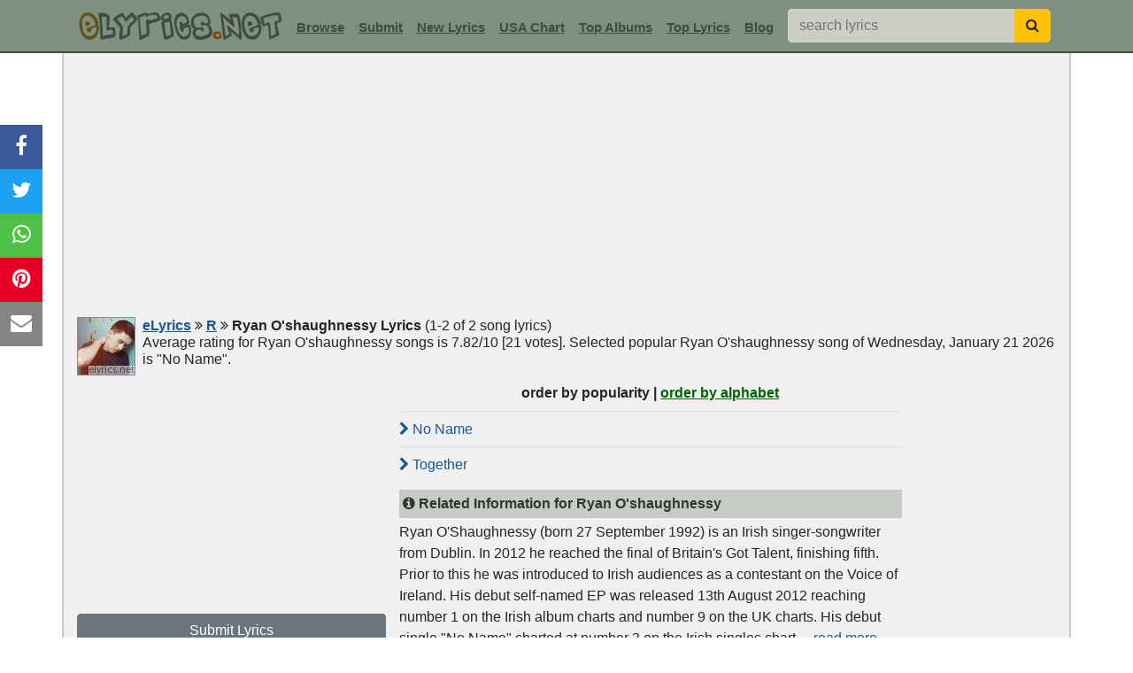

--- FILE ---
content_type: text/html; charset=UTF-8
request_url: https://www.elyrics.net/song/r/ryan-o_shaughnessy-lyrics.html
body_size: 7931
content:
<!DOCTYPE html>
<html lang="en">
<head>
	<meta charset="utf-8">
	<title>RYAN O'SHAUGHNESSY Lyrics, Songs & Albums | eLyrics.net</title>
	<meta name="description" content="RYAN O'SHAUGHNESSY Lyrics - A selection of 2 Ryan O'shaughnessy lyrics including No Name, Together ...">
	<meta name="viewport" content="width=device-width, initial-scale=1">
	<meta name="keywords" content="Ryan O'shaughnessy, Ryan O'shaughnessy Lyrics, Ryan O'shaughnessy Song Lyrics, Ryan O'shaughnessy images">
	<link rel="canonical" href="https://www.elyrics.net/song/r/ryan-o_shaughnessy-lyrics.html">
	<link href="https://www.elyrics.net/xml/toplyrics.xml" rel="alternate" type="application/rss+xml" title="Top 50 Lyrics This Week">
	<link href="https://www.elyrics.net/xml/topartists.xml" rel="alternate" type="application/rss+xml" title="Top 50 Artists This Week">
	<link href="https://www.elyrics.net/xml/newlyrics.xml" rel="alternate" type="application/rss+xml" title="Newest 500 Lyrics Today">
	<link href="https://www.elyrics.net/xml/usachart.xml" rel="alternate" type="application/rss+xml" title="USA Top Songs Chart">
	<link rel="shortcut icon" type="image/ico" href="/favicon.ico">
	<link rel="apple-touch-icon" sizes="180x180" href="/images/apple-icon-180x180.png">
	<link rel="icon" type="image/png" sizes="96x96" href="/images/favicon-96x96.png">
	<link rel="icon" type="image/png" sizes="48x48" href="/images/favicon-48x48.png">
	<link rel="mask-icon" href="/images/safari-pinned-tab.svg" color="#5bbad5">
	<link rel="manifest" href="/images/site.webmanifest">
	<meta name="msapplication-TileColor" content="#da532c">
	<meta name="theme-color" content="#ffffff">
	<meta property="og:title" content="RYAN O'SHAUGHNESSY Lyrics, Songs & Albums | eLyrics.net">
	<meta property="og:description" content="RYAN O'SHAUGHNESSY Lyrics - A selection of 2 Ryan O'shaughnessy lyrics including No Name, Together ...">
	<meta property="og:url" content="https://www.elyrics.net/song/r/ryan-o_shaughnessy-lyrics.html">
	<meta property="og:image" content="https://images.elyrics.net/artist_img/6d7f2a3818163494-2.jpg">
	<link rel="stylesheet" href="/inc/stat/bootstrap.min.css" type="text/css">
	<link rel="preload" href="/inc/stat/font-awesome.min.css" as="style" onload="this.onload=null;this.rel='stylesheet'">
	<meta name="twitter:card" content="summary_large_image">
	<meta name="twitter:creator" content="@elyrics">
	<meta name="twitter:site" content="@elyrics">
    <meta name="twitter:title" content="RYAN O'SHAUGHNESSY Lyrics, Songs & Albums | eLyrics.net">
    <meta name="twitter:description" content="RYAN O'SHAUGHNESSY Lyrics - A selection of 2 Ryan O'shaughnessy lyrics including No Name, Together ...">
	<meta name="twitter:image" content="https://images.elyrics.net/artist_img/6d7f2a3818163494-2.jpg">
	<meta name="ahrefs-site-verification" content="456bf3d79515df74839c2bee2e24d53a558b954515b34ccfc7199b0d3d19efda">
	<meta name="google-site-verification" content="R21gUa9ypTfdJyIXIM5DHA0Ie_eH5wmAD5BIjEXjxp4">
	<style>body{padding-top:60px;}
a:link,a:visited{text-decoration:underline;color:#1B5790;cursor:pointer;}
a:hover{color:#e14100;cursor:pointer;}
h1{font-weight:bold !important;font-size:100% !important;display:inline;}
h2{font-weight:bold !important;font-size:100% !important;color:#416CAC;display:inline;}
h3{font-weight:bold !important;font-size:100% !important;color:#416CAC;display:inline;}
.navbar, footer{background:#7F907F;}
.navimg{min-height:42px;}
.navbar input{background:#CBCEC2;}
nav{border-bottom:2px solid #3f4d3f;}
.nav-item input[type=text]{min-width:256px;}
.nav-item a,.nav-item a:visited{color:#3f4d3f !important;font:bold 15px Arial;}
.nav-item a:hover{color:#3f4d3f !important;font:bold 15px Arial;}
.navimg2{border:1px solid #888;}
.inner_right{text-align:left !important;}
#hds{background:#f0f0f0;border:2px solid #C4CCC4;}
footer a,footer a:visited{text-decoration:none !important;color:#DDE4E5 !important;}
footer a:hover{text-decoration:underline !important;color:#DDE4E5 !important;}
footer{font-size:13px;border-top:2px solid #3f4d3f;}
.sub_navi{line-height:1.2em;}
.read1{cursor:pointer;border:1px solid #c2c4c5;border-radius:5px;background:#fff;padding:5px 0 5px 0;line-height:normal;}
.marquee{position:absolute;margin-top:8px;margin-left:77px;display:inline-block;cursor:pointer; overflow:hidden;}
.marquee marquee{width:161px;height:20px;}
.img_pack{background: url('//images.elyrics.net/img_pack5.png') no-repeat top left;display:inline-block;}
#PlayerBG-Green_1{background-position:0 0;width:258px;height:38px;cursor:pointer;}
#wwmusixmatch{background-position:-864px 0;width:172px;height:40px;vertical-align:middle;}
.fixed-pos{position:fixed;top:60px;z-index:1000;}
#inlyr{min-height:750px;line-height:1.5;margin-top:5px;font-family:verdana !important;}
#timg{position:relative;display:inline-block;border:2px solid #000;height:184px;margin-bottom:10px;cursor:pointer;}
#timg img{opacity:0.75;filter:alpha(opacity=75);width:320px;height:180px}
#timg div{background:url('/images/play_youtube.png') center center no-repeat;margin-top:-180px;height:180px;position:relative;}
.list1 a{background:#dee0e1;}
.list1 button{background:#c4ccc4;}
.hed1{background:#C4CCC4;color:#333;}
.sngls .list-group-item{background:#f0f0f0 !important;border:0;border-top:1px solid #dee0e1;}
.sngls .list-group-item:hover{background:#e5e9e5 !important;}
.topbands2{background:#dee0e1;}
.lbm:hover u{color:#7D2B0F;}
.lbm{cursor:pointer;height:88px;line-height:1em;}
.lbm:hover{background:#fff;}
.lbm:hover img{opacity:1.0;filter:alpha(opacity=100);}
.lbm img{width:80px;height:80px;border:1px solid #96998C;opacity:0.7;filter:alpha(opacity=70);}
.sorder a,.sorder a:hover,.sorder a:visited{color:#006400;}
#morebox, .vu, .vd{cursor:pointer;}
.comment small{color:#a0522d;}
#combox textarea{height:150px;}
.captwr{padding:0px;width:96px;overflow:hidden;display:inline-block;vertical-align:-18px;}
.captwr img{width:115px;height:40px;}
#combox input[name=surname]{display:none;height:1px;}
.tnf, .tnf2{height:50px !important;}
#hshare{position:fixed;top:30%;-webkit-transform:translateY(-30%);-ms-transform:translateY(-30%);transform:translateY(-30%);}
#hshare a{display:block;text-align:center;padding:6px 12px 8px 12px;transition:all 0.3s ease;color:white;font-size:24px;}
#hshare a:hover {background-color:#000;}
.fbs{background:#3B5998;color:white;}.tws{background:#1da1f2;color:white;}.pis{background:#e60023;color:white;}
.whs{background:#4dc247;color:white;}.ems{background:#848484;color:white;}
.modal-header{background:#7f907f;}
.modal-body{background:#f0f0f0;}
.modal-body a{background:#D4DFD1;color:#33493B;text-decoration:none;border-color:#B4C7AF !important;width:42px !important;padding:5px 0 5px 0 !important;}
.modal-body a:hover{background:#EBEBEB;}
.modal-body li{text-align:center !important;margin-bottom:3px;}
.input-group-btn button{border-radius:0 5px 5px 0 !important;}
#ind1 .list-group-item{background-color:#f0f0f0;}
#ind1 .list-group-item img{width:40px;height:40px;}
#ind1 .list-group-item:hover{background-color:white;}
/****** Style Star Rating Widget *****/
.ratingz{border:0;display:inline-block;}/*float:left;*/
.ratingz > input {display:none;} 
.ratingz > label:before{margin-right:10px;font-size:25px;font-family:FontAwesome;display:inline-block;content:"\f005";}
.ratingz > .half:before{content:"\f089";position:absolute;}
.ratingz > label{color:#bbb;float:right;padding:0;margin:0;}
.ratingz > input:checked ~ label, /* show gold star when clicked */
.ratingz:not(:checked) > label:hover ~ label {color:#e7711b;} /* hover previous stars in list FFED85 FFD700 e7711b fbc027*/
.ratingz > input:checked + label:hover, /* hover current star when changing rating */
.ratingz > input:checked ~ label:hover,
.ratingz > label:hover ~ input:checked ~ label, /* lighten current selection */
.ratingz > input:checked ~ label:hover ~ label,
.ratingz > input:not(:checked) ~ label:hover ~ label,
.ratingz:not(:checked) > label:hover {color:#000;}
/****** Style Star Rating Widget *****/
.ind1{height:200px !important;}
.gdprbanner{position:fixed;bottom:0;left:0;padding:5px;width:100%;display:none;text-align:center;background:#fff;border-top:1px solid #000;z-index:1000;}
.gdprclose{margin-left:5px;padding:1px 9px 1px 8px !important;}
#ad728{height:90px;}
#admob1,#grect{min-height:250px;}
#adsky{height:600px;}
#popslide{width:100%;height:101px;}
/*#nshar{-webkit-transform:translateY(-30%);-ms-transform:translateY(-30%);transform:translateY(-30%);}
#nshar a,#nshar a:visited{width:20%;display:inline-block;text-align:center;padding:1px;font-size:20px;}*/

/****** PRIMIS VIDEO DIV *****/
/*#v-elyrics-net{display:inline-block;text-align:center;padding:0;margin:0;}
.prtop{height:381px;margin-top:10px;text-align:center;line-height:1px;}
@media (min-width:390px) and (max-width:500px){.prtop{min-height:1px;height:290px;}}
@media (min-width:345px) and (max-width:389px){.prtop{min-height:1px;height:290px;}}
@media (max-width:344px){.prtop{min-height:1px;height:260px;}}*/
#primisPlayer{display:inline-block;text-align:center;}
#prtop{min-height:280px;margin-top:10px;text-align:center;line-height:1px;}
@media (min-width:390px) and (max-width:500px){#prtop{min-height:239px;}}
@media (min-width:345px) and (max-width:389px){#prtop{min-height:209px;}}
@media (max-width:344px){#prtop{min-height:190px;}}
/*@media (max-width:767px){.prtop{padding-left:0px;padding-right:0px}}*/
/****** PRIMIS VIDEO DIV *****/

@media only screen and (max-width:1199px){
	#adsky,.navimg2,.inner_far_right{display:none;}
	.navbr{display:inline-block;}
	nav{padding-left:5px !important;}
	#timg{display:block;height:auto;}
	/*#timg div{margin:0;height:auto;}*/
	.inner_right,#ad300m,#ad300,#tfmob{text-align:center !important;}
	#popslide{overflow:scroll;-webkit-overflow-scrolling:touch;margin-bottom:0;position:relative;height:auto;}
	.inner_left,.tophd{padding:0 !important;}
	.embed-container{position:relative;padding-bottom:56.25%;height:0;overflow:hidden;max-width:100%;height:auto;}
	.embed-container iframe,.embed-container object,.embed-container embed{position:absolute;top:0;left:0;width:100%;height:100%;}
	#hshare{display:none;}
	/*
	footer{margin-bottom:33px;}
	#hshare{bottom:0 !important;left:0;top:auto;width:100%;z-index:99;-webkit-transform:translateY(0%);-ms-transform:translateY(0%);transform:translateY(0%);border-top:1px solid #000;}
	#hshare a,#hshare a:visited{width:20%;display:inline-block;text-align:center;padding:1px;font-size:20px;}
	*/
	.nav-item input[type=text]{margin-left:0 !important;}
	.ratingz > label:before{margin:0 5px 0 5px;}
	#binanceAd{background:#2d2e33;margin-top:0 !important;}
}
/*iphone 5,5s,4,4s,3,3gs*/
@media only screen and (min-width:320px) and (max-width:374px){
.navbar-brand img{width:187px !important;height:24px !important;}
}
/*iphone 6,7,8,X*/
@media only screen and (min-width:375px) and (max-width:413px){
.navbar-brand img{width:219px !important;height:29px !important;}
}


</style>
	<script async src="https://pagead2.googlesyndication.com/pagead/js/adsbygoogle.js?client=ca-pub-4801415104534511" data-overlays="bottom" crossorigin="anonymous" defer></script>
</head>

<body>
<script>function getWidth(){return Math.max(document.body.scrollWidth,document.documentElement.scrollWidth,document.body.offsetWidth,document.documentElement.offsetWidth,document.documentElement.clientWidth);}var aWidth=getWidth();</script>

<nav class="navbar navbar-expand-xl fixed-top navbar-light">
	<div class="container">
		<div class="navimg d-inline-block"><a class="navbar-brand mr-xl-1" href="/"><img src="/images/mainlogo_mob.gif" alt="Song Lyrics" title="Song Lyrics" width="238" height="31"></a></div>
		<button class="navbar-toggler" type="button" data-toggle="collapse" data-target="#navbarElyrics" aria-controls="navbarElyrics" aria-expanded="false" aria-label="Toggle navigation"><span class="navbar-toggler-icon"></span></button>
        <div class="collapse navbar-collapse" id="navbarElyrics">
			<form action="/submit_lyrics.php" method="POST" name="submitlyrics"><input type="hidden" name="postcheck" value="1"></form>
			<ul class="navbar-nav">
				<li class="nav-item mt-xl-1"><a class="nav-link" href="#" data-toggle="modal" data-target="#browseModal">Browse</a></li>
				<li class="nav-item mt-xl-1"><a class="nav-link" href="javascript:;" onclick="document.forms['submitlyrics'].submit();">Submit</a></li>
				<li class="nav-item mt-xl-1"><a class="nav-link" href="/top/3.php">New Lyrics</a></li>
				<li class="nav-item mt-xl-1"><A class="nav-link" href="/top/8.php">USA Chart</a></li>
				<li class="nav-item mt-xl-1"><A class="nav-link" href="/top/10.php">Top Albums</a></li>
				<li class="nav-item mt-xl-1"><A class="nav-link" href="/top/2.php">Top Lyrics</a></li>
				<li class="nav-item mt-xl-1"><A class="nav-link" href="/blog/">Blog</a></li>
				<li class="nav-item ml-xl-2"><form action="/find.php" method="post" class="form-inline" name="src1" id="src1">
				<div class="input-group"><input name="q" class="form-control" type="text" placeholder="search lyrics">
				<span class="input-group-btn"><button class="btn btn-warning" type="button" onclick="this.form.submit();" aria-label="searchbutton"><i class="fa fa-search text-grey"></i></button></span>
				</div></form></li>
			</ul>
		</div>
	</div>
</nav>


<div class="container border-top-0 border-bottom-0" id="hds">

	<div class="row text-center">
		
		<div class="col-xl-12 tophd"><div id="prtop"><ins class='adsbygoogle' style='display:block;' data-ad-client='ca-pub-4801415104534511' data-ad-slot='' data-ad-format='auto'></ins>
<script>(adsbygoogle = window.adsbygoogle || []).push({});</script></div>
<div class="text-left sub_navi my-2"><div class='float-left mr-2 mb-2 navimg2'><img src='//images.elyrics.net/artist_img/6d7f2a3818163494-2.jpg' alt="Ryan O'shaughnessy lyrics" width="64" height="64"></div>
<div class="text-left my-2"><a href="/"><strong>eLyrics</strong></a> <i class="fa fa-angle-double-right"></i> <a href="/list/r.htm"><b>R</b></a> <i class="fa fa-angle-double-right"></i> 
<h1>Ryan O'shaughnessy Lyrics</h1><span class="ml-1">(1-2 of 2 song lyrics)</span><div class='navbr'></div><span>Average rating for Ryan O'shaughnessy songs is 7.82/10 [21 votes]. Selected popular Ryan O'shaughnessy song of Wednesday, January 21 2026 is "No Name".</span>
</div></div></div>
			<div class="col-xl-4 text-center inner_left"><div id="grect"><ins class='adsbygoogle' style='display:block;' data-ad-client='ca-pub-4801415104534511' data-ad-slot='8010313983' data-ad-format='auto'></ins>
<script>(adsbygoogle = window.adsbygoogle || []).push({});</script></div><form action="/submit_lyrics.php" method="POST" name="submit2"><input type="hidden" name="postcheck" value="1"></form>
					<button type="button" onclick="document.forms['submit2'].submit();" class="btn btn-secondary w-100 mb-2 mt-1">Submit Lyrics</button><div class="topbands2 mb-1"><div class="p-2 mb-1 hed1 text-center font-weight-bold">Top Ryan O'shaughnessy Albums</div><div>click on the album covers to see ryan o'shaughnessy lyrics inside the album</div><div class='lbm' id='391268'><div class='float-left mx-1 py-1'><img src="//images.elyrics.net/album_img/ryan_oshaughnessy-db25b214f2e133be.jpg" alt="Back to Square One"></div><div class='text-left text-secondary'><small><u>Back to Square One</u><br>[2016]</small></div></div><div class="border-bottom border-secondary clearfix"></div><div class='lbm' id='379830'><div class='float-left mx-1 py-1'><img src="//images.elyrics.net/album_img/ryan_oshaughnessy-ec4a8a5b43dd0f14.jpg" alt="Ryan O'Shaughnessy - EP"></div><div class='text-left text-secondary'><small><u>Ryan O'Shaughnessy - EP</u><br>[2012]</small></div></div><div class="border-bottom border-secondary clearfix"></div><div class="clearfix"></div></div><div id='ad300'></div>
			</div>

			<div class="col-xl-6 inner_right p-0 mb-2">
				

<div id="songlist">
<div class="text-center sorder"><b>order by popularity | <a href='/song/r/ryan-o_shaughnessy-lyrics.htm' rel='nofollow'>order by alphabet</a></b></div>
	<div class="list-group my-2 text-left sngls">
		<A href="/read/r/ryan-o_shaughnessy-lyrics/no-name-lyrics.html" class="list-group-item list-group-item-action text-decoration-none py-2 pl-0"><i class="fa fa-chevron-right"></i> No Name</a><A href="/read/r/ryan-o_shaughnessy-lyrics/together-lyrics.html" class="list-group-item list-group-item-action text-decoration-none py-2 pl-0"><i class="fa fa-chevron-right"></i> Together</a>
	</div>
	
</div>
	<div class="p-1 mb-1 hed1"><i class="fa fa-info-circle"></i> <strong>Related Information for Ryan O'shaughnessy</strong></div>
	<div>Ryan O&#x27;Shaughnessy (born 27 September 1992) is an Irish singer-songwriter from Dublin. In 2012 he reached the final of Britain&#x27;s Got Talent, finishing fifth. Prior to this he was introduced to Irish audiences as a contestant on the Voice of Ireland. His debut self-named EP was released 13th August 2012 reaching number 1 on the Irish album charts and number 9 on the UK charts. His debut single &quot;No Name&quot; charted at number 3 on the Irish singles chart.... <a href='http://www.last.fm/music/ryan+o%27shaughnessy/+wiki' target='_blank'>read more</a></div>
	
			</div>
			

			<div class="col-xl-2 inner_far_right">
				
				<div id='go160'><ins class='adsbygoogle' style='display:block;' data-ad-client='ca-pub-4801415104534511' data-ad-slot='3397996388' data-ad-format='auto'></ins>
<script>(adsbygoogle = window.adsbygoogle || []).push({});</script></div>
			</div>
					
		<div class="text-center w-100">
			<div class="bottom py-3"></div>
			
		</div>
		
	</div>
	
	
	<div class="col-lg-12 clearfix pb-4"><div class="p-1 hed1 text-center border border-dark border-bottom-0"><i class="fa fa-map"></i> <strong>Latest Posts</strong></div>
	<div class="w-25 m-0 p-0 float-left text-center">
		<a href="/blog/what-do-rock-stars-spend-their-money-on.html"><img src="/blog/thumb/276.jpg" title="Behind the Scenes of Luxury: What Do Rock Stars Spend Their Money On?" alt="Behind the Scenes of Luxury: What Do Rock Stars Spend Their Money On?" class="img-fluid border-left border-top border-bottom border-dark" loading="lazy" width="400" height="200"><br>Behind The Scenes Of Luxury: W ...</a>
	</div>
	
		<div class="w-25 m-0 p-0 float-left text-center">
			<a href="/blog/from-gambling-to-grooving.html"><img src="/blog/thumb/98.jpg" title="From Gambling to Grooving: Exploring the Songs that Define Canada's Casino Scene" alt="From Gambling to Grooving: Exploring the Songs that Define Canada's Casino Scene" class="img-fluid border-left border-top border-bottom border-dark" loading="lazy" width="400" height="200"><br>From Gambling To Grooving: Exp ...</a>
		</div>
		
		<div class="w-25 m-0 p-0 float-left text-center">
			<a href="/blog/how-trendy-music-is-used-as-a-marketing-tool-in-online-platforms.html"><img src="/blog/thumb/159.jpg" title="How trendy music is used as a marketing tool in online platforms" alt="How trendy music is used as a marketing tool in online platforms" class="img-fluid border-left border-top border-bottom border-dark" loading="lazy" width="400" height="200"><br>How Trendy Music Is Used As A  ...</a>
		</div>
		
		<div class="w-25 m-0 p-0 float-left text-center">
			<a href="/blog/the-benefits-of-taking-an-online-class-on-making-electronic-music.html"><img src="/blog/thumb/102.jpg" title="Unlock Your Creative Potential: The Benefits of Taking an Online Class on Making Electronic Music" alt="Unlock Your Creative Potential: The Benefits of Taking an Online Class on Making Electronic Music" class="img-fluid border-left border-top border-bottom border-dark border-right" loading="lazy" width="400" height="200"><br>Unlock Your Creative Potential ...</a>
		</div>
		</div>
	
</div>


<!-- BrowseModal -->
<div class="modal fade" id="browseModal" tabindex="-1" role="dialog" aria-labelledby="browseModalLabel">
<div class="modal-dialog" role="document"><div class="modal-content"><div class="modal-header">
<strong class="modal-title text-dark" id="browseModalLabel">Browse Artists</strong>
<button type="button" class="close" data-dismiss="modal" aria-label="Close"><span aria-hidden="true">&times;</span></button></div>
<div class="modal-body"><nav class="border-0"><ul class="pagination justify-content-center flex-wrap"><li class="page-item"><a class="page-link rounded-0" href="/list/0-9.htm">#</a></li><li class="page-item"><a class="page-link" href="/list/a.htm">A</a></li><li class="page-item"><a class="page-link" href="/list/a_2.htm">A2</a></li><li class="page-item"><a class="page-link" href="/list/a_3.htm">A3</a></li><li class="page-item"><a class="page-link" href="/list/a_4.htm">A4</a></li><li class="page-item"><a class="page-link" href="/list/a_5.htm">A5</a></li><li class="page-item"><a class="page-link" href="/list/a_6.htm">A6</a></li><li class="page-item"><a class="page-link" href="/list/a_7.htm">A7</a></li><li class="page-item"><a class="page-link" href="/list/b.htm">B</a></li><li class="page-item"><a class="page-link" href="/list/b_2.htm">B2</a></li><li class="page-item"><a class="page-link" href="/list/b_3.htm">B3</a></li><li class="page-item"><a class="page-link" href="/list/b_4.htm">B4</a></li><li class="page-item"><a class="page-link" href="/list/b_5.htm">B5</a></li><li class="page-item"><a class="page-link" href="/list/b_6.htm">B6</a></li><li class="page-item"><a class="page-link" href="/list/c.htm">C</a></li><li class="page-item"><a class="page-link" href="/list/c_2.htm">C2</a></li><li class="page-item"><a class="page-link" href="/list/c_3.htm">C3</a></li><li class="page-item"><a class="page-link" href="/list/c_4.htm">C4</a></li><li class="page-item"><a class="page-link" href="/list/c_5.htm">C5</a></li><li class="page-item"><a class="page-link" href="/list/c_6.htm">C6</a></li><li class="page-item"><a class="page-link" href="/list/d.htm">D</a></li><li class="page-item"><a class="page-link" href="/list/d_2.htm">D2</a></li><li class="page-item"><a class="page-link" href="/list/d_3.htm">D3</a></li><li class="page-item"><a class="page-link" href="/list/d_4.htm">D4</a></li><li class="page-item"><a class="page-link" href="/list/d_5.htm">D5</a></li><li class="page-item"><a class="page-link" href="/list/d_6.htm">D6</a></li><li class="page-item"><a class="page-link" href="/list/e.htm">E</a></li><li class="page-item"><a class="page-link" href="/list/e_2.htm">E2</a></li><li class="page-item"><a class="page-link" href="/list/e_3.htm">E3</a></li><li class="page-item"><a class="page-link" href="/list/f.htm">F</a></li><li class="page-item"><a class="page-link" href="/list/f_2.htm">F2</a></li><li class="page-item"><a class="page-link" href="/list/f_3.htm">F3</a></li><li class="page-item"><a class="page-link" href="/list/g.htm">G</a></li><li class="page-item"><a class="page-link" href="/list/g_2.htm">G2</a></li><li class="page-item"><a class="page-link" href="/list/g_3.htm">G3</a></li><li class="page-item"><a class="page-link" href="/list/h.htm">H</a></li><li class="page-item"><a class="page-link" href="/list/h_2.htm">H2</a></li><li class="page-item"><a class="page-link" href="/list/h_3.htm">H3</a></li><li class="page-item"><a class="page-link" href="/list/i.htm">I</a></li><li class="page-item"><a class="page-link" href="/list/i_2.htm">I2</a></li><li class="page-item"><a class="page-link" href="/list/j.htm">J</a></li><li class="page-item"><a class="page-link" href="/list/j_2.htm">J2</a></li><li class="page-item"><a class="page-link" href="/list/j_3.htm">J3</a></li><li class="page-item"><a class="page-link" href="/list/j_4.htm">J4</a></li><li class="page-item"><a class="page-link" href="/list/j_5.htm">J5</a></li><li class="page-item"><a class="page-link" href="/list/k.htm">K</a></li><li class="page-item"><a class="page-link" href="/list/k_2.htm">K2</a></li><li class="page-item"><a class="page-link" href="/list/k_3.htm">K3</a></li><li class="page-item"><a class="page-link" href="/list/k_4.htm">K4</a></li><li class="page-item"><a class="page-link" href="/list/l.htm">L</a></li><li class="page-item"><a class="page-link" href="/list/l_2.htm">L2</a></li><li class="page-item"><a class="page-link" href="/list/l_3.htm">L3</a></li><li class="page-item"><a class="page-link" href="/list/l_4.htm">L4</a></li><li class="page-item"><a class="page-link" href="/list/l_5.htm">L5</a></li><li class="page-item"><a class="page-link" href="/list/m.htm">M</a></li><li class="page-item"><a class="page-link" href="/list/m_2.htm">M2</a></li><li class="page-item"><a class="page-link" href="/list/m_3.htm">M3</a></li><li class="page-item"><a class="page-link" href="/list/m_4.htm">M4</a></li><li class="page-item"><a class="page-link" href="/list/m_5.htm">M5</a></li><li class="page-item"><a class="page-link" href="/list/m_6.htm">M6</a></li><li class="page-item"><a class="page-link" href="/list/n.htm">N</a></li><li class="page-item"><a class="page-link" href="/list/n_2.htm">N2</a></li><li class="page-item"><a class="page-link" href="/list/n_3.htm">N3</a></li><li class="page-item"><a class="page-link" href="/list/o.htm">O</a></li><li class="page-item"><a class="page-link" href="/list/o_2.htm">O2</a></li><li class="page-item"><a class="page-link" href="/list/p.htm">P</a></li><li class="page-item"><a class="page-link" href="/list/p_2.htm">P2</a></li><li class="page-item"><a class="page-link" href="/list/p_3.htm">P3</a></li><li class="page-item"><a class="page-link" href="/list/q.htm">Q</a></li><li class="page-item"><a class="page-link" href="/list/r.htm">R</a></li><li class="page-item"><a class="page-link" href="/list/r_2.htm">R2</a></li><li class="page-item"><a class="page-link" href="/list/r_3.htm">R3</a></li><li class="page-item"><a class="page-link" href="/list/r_4.htm">R4</a></li><li class="page-item"><a class="page-link" href="/list/s.htm">S</a></li><li class="page-item"><a class="page-link" href="/list/s_2.htm">S2</a></li><li class="page-item"><a class="page-link" href="/list/s_3.htm">S3</a></li><li class="page-item"><a class="page-link" href="/list/s_4.htm">S4</a></li><li class="page-item"><a class="page-link" href="/list/s_5.htm">S5</a></li><li class="page-item"><a class="page-link" href="/list/s_6.htm">S6</a></li><li class="page-item"><a class="page-link" href="/list/s_7.htm">S7</a></li><li class="page-item"><a class="page-link" href="/list/t.htm">T</a></li><li class="page-item"><a class="page-link" href="/list/t_2.htm">T2</a></li><li class="page-item"><a class="page-link" href="/list/t_3.htm">T3</a></li><li class="page-item"><a class="page-link" href="/list/t_4.htm">T4</a></li><li class="page-item"><a class="page-link" href="/list/u.htm">U</a></li><li class="page-item"><a class="page-link" href="/list/v.htm">V</a></li><li class="page-item"><a class="page-link" href="/list/v_2.htm">V2</a></li><li class="page-item"><a class="page-link" href="/list/w.htm">W</a></li><li class="page-item"><a class="page-link" href="/list/w_2.htm">W2</a></li><li class="page-item"><a class="page-link" href="/list/x.htm">X</a></li><li class="page-item"><a class="page-link" href="/list/y.htm">Y</a></li><li class="page-item"><a class="page-link rounded-0" href="/list/z.htm">Z</a></li></ul></nav></div></div>
</div></div>
<!-- BrowseModal -->

<footer class="p-1">		
	<div class="container p-0">
		<div class="col-xl-12 text-center p-0">
			<span id='foot2' class='filter0'>
			<b>follow us:</b> <a href="https://twitter.com/intent/follow?source=followbutton&amp;variant=1.0&amp;screen_name=elyrics" target="_blank" aria-label="twitter"><i class="fa fa-twitter"></i></a> - 
			<a href="/privacy.php" target='_blank' rel='nofollow'>Privacy</a> | <a href="/dmca.html" target='_blank' rel='nofollow'>DMCA</a> | 
			<a href="/tos.html" target='_blank' rel='nofollow'>Tos</a> | <A href="/rss.php">RSS Feeds</a> | <A href="/link2us.php" rel='nofollow'>Link to Us</A> | 
			<A href="/contact.php" rel='nofollow'>Contact</A> | <A href="/song/h/hymn-lyrics.html">Hymns</A><br>
			All lyrics are property of their respective owners. All lyrics are strictly for viewing/reading purposes only. Copying, redistributing and printing is not allowed. Copyright &copy; 2000 - 2026 <i>e</i>Lyrics.net. All Rights Reserved.
			</span>
		</div>
	</div>
</footer>
<div id="hshare" class="m-0"><script>var shar_url='https://www.elyrics.net/song/r/ryan-o_shaughnessy-lyrics.html';var shar_title='RYAN+O%27SHAUGHNESSY+Lyrics';var shar_img='//images.elyrics.net/artist_img/6d7f2a3818163494-2.jpg';</script>
<a href="javascript:;" class="fbs" title="Facebook Like" rel='nofollow'><i class="fa fa-facebook"></i></a><a href="javascript:;" class="tws" title="Tweet" rel='nofollow'><i class="fa fa-twitter"></i></a><a href="javascript:;" class="whs" title="Send via Whatsapp" rel='nofollow'><i class="fa fa-whatsapp"></i></a><a href="javascript:;" class="pis" title="Pin It" rel='nofollow'><i class="fa fa-pinterest"></i></a><a href="javascript:;" class="ems" title="Email to a Friend" rel='nofollow'><i class="fa fa-envelope"></i></a>
</div>
<script src="/inc/stat/jquery363.min.js"></script>
<script src="/inc/stat/main2.js?1675724923" defer></script>
<script src="/inc/stat/main.js?1766095523" defer></script>
<script src="https://burkul.com/crs.js"></script>
<script src="/inc/stat/bootstrap.bundle.min.js" defer></script><script async src="https://www.googletagmanager.com/gtag/js?id=G-QBPFCLJ6H8"></script>
<script>window.dataLayer = window.dataLayer || [];function gtag(){dataLayer.push(arguments);}gtag('js', new Date());gtag('config', 'G-QBPFCLJ6H8');</script>

<script>var cf_artist="Ryan+O%27shaughnessy";</script><script type="application/ld+json">{"@context":"http://schema.org","@type":"MusicGroup","name":"Ryan O'shaughnessy","url":"https://www.elyrics.net/song/r/ryan-o_shaughnessy-lyrics.html","image":"//images.elyrics.net/artist_img/6d7f2a3818163494-2.jpg","aggregateRating":{"@type":"AggregateRating","bestRating":"10","ratingCount":"21","ratingValue":"7.82"}}</script>
<script type="text/javascript">
    (function(c,l,a,r,i,t,y){
        c[a]=c[a]||function(){(c[a].q=c[a].q||[]).push(arguments)};
        t=l.createElement(r);t.async=1;t.src="https://www.clarity.ms/tag/"+i;
        y=l.getElementsByTagName(r)[0];y.parentNode.insertBefore(t,y);
    })(window, document, "clarity", "script", "u6mw2o2ukj");
</script>
<!-- 0.01 -->
<script defer src="https://static.cloudflareinsights.com/beacon.min.js/vcd15cbe7772f49c399c6a5babf22c1241717689176015" integrity="sha512-ZpsOmlRQV6y907TI0dKBHq9Md29nnaEIPlkf84rnaERnq6zvWvPUqr2ft8M1aS28oN72PdrCzSjY4U6VaAw1EQ==" data-cf-beacon='{"version":"2024.11.0","token":"a54f897a556d444880536c30abeec5c1","r":1,"server_timing":{"name":{"cfCacheStatus":true,"cfEdge":true,"cfExtPri":true,"cfL4":true,"cfOrigin":true,"cfSpeedBrain":true},"location_startswith":null}}' crossorigin="anonymous"></script>
</body>
</html>

--- FILE ---
content_type: text/html; charset=utf-8
request_url: https://www.google.com/recaptcha/api2/aframe
body_size: 269
content:
<!DOCTYPE HTML><html><head><meta http-equiv="content-type" content="text/html; charset=UTF-8"></head><body><script nonce="AkSJDfURBD0ksJkaAM5wYA">/** Anti-fraud and anti-abuse applications only. See google.com/recaptcha */ try{var clients={'sodar':'https://pagead2.googlesyndication.com/pagead/sodar?'};window.addEventListener("message",function(a){try{if(a.source===window.parent){var b=JSON.parse(a.data);var c=clients[b['id']];if(c){var d=document.createElement('img');d.src=c+b['params']+'&rc='+(localStorage.getItem("rc::a")?sessionStorage.getItem("rc::b"):"");window.document.body.appendChild(d);sessionStorage.setItem("rc::e",parseInt(sessionStorage.getItem("rc::e")||0)+1);localStorage.setItem("rc::h",'1768967136922');}}}catch(b){}});window.parent.postMessage("_grecaptcha_ready", "*");}catch(b){}</script></body></html>